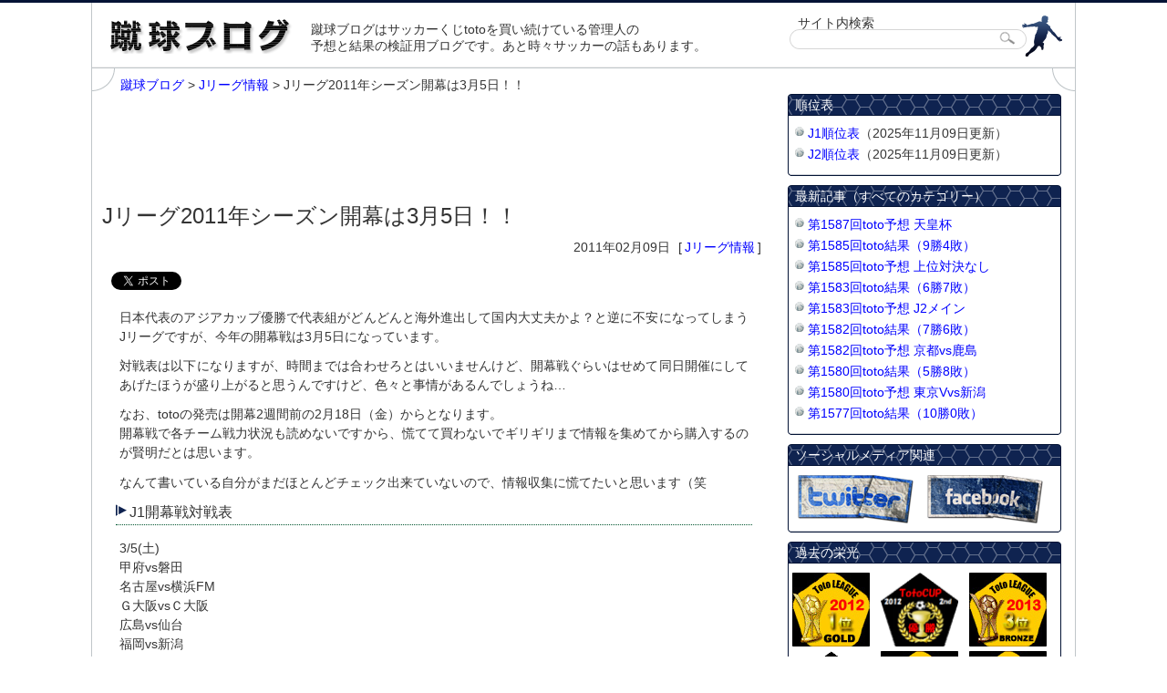

--- FILE ---
content_type: text/html; charset=UTF-8
request_url: https://football-toto.info/j-league/j%E3%83%AA%E3%83%BC%E3%82%B02011%E5%B9%B4%E3%82%B7%E3%83%BC%E3%82%BA%E3%83%B3%E9%96%8B%E5%B9%95%E3%81%AF3%E6%9C%885%E6%97%A5%EF%BC%81%EF%BC%81
body_size: 11958
content:
<!DOCTYPE html>

<html>
<head prefix="og: http://ogp.me/ns# fb: http://ogp.me/ns/fb# article: http://ogp.me/ns/article#">
<meta charset="UTF-8" />
<meta name="viewport" content="width=device-width" />
<title>Jリーグ2011年シーズン開幕は3月5日！！ | 蹴球ブログ</title>
<link rel="profile" href="http://gmpg.org/xfn/11" />
<link rel="pingback" href="https://football-toto.info/xmlrpc.php" />

<link rel="stylesheet" href="https://football-toto.info/wp-content/themes/syukyu_2013/style.css">
<script type="text/javascript" src="https://ajax.googleapis.com/ajax/libs/jquery/1.3/jquery.min.js"></script> 

<script type="text/javascript" src="https://football-toto.info/wp-content/themes/syukyu_2013/js/common.js"></script>
<script type="text/javascript" src="https://football-toto.info/wp-content/themes/syukyu_2013/js/scroll.js"></script>

<!--[if lt IE 9]>
<script src="https://football-toto.info/wp-content/themes/syukyu_2013/js/html5.js" type="text/javascript"></script>
<![endif]-->
<style id="jetpack-boost-critical-css">*{margin:0;padding:0;font-style:normal;text-align:left;line-height:1}article,aside,header,nav{display:block}body{text-align:center;color:#343434;font-size:14px;font-family:"メイリオ","ヒラギノ角ゴ Pro W3","Hiragino Kaku Gothic Pro",Osaka,"ＭＳ Ｐゴシック","MS PGothic",Helvetica,Arial,Sans-Serif;border-top:3px solid #031335;border-bottom:3px solid #031335}h1,h2{font-size:100%;font-weight:400}ul,ul li{list-style-type:none}a{color:#00f;text-decoration:none}a:link{color:#00f}img{border:0;vertical-align:bottom}textarea{font-size:small;overflow:auto}table{font-size:100%}div#inbox{width:1078px;text-align:center;margin:0 auto;overflow:hidden;border-left:1px solid #c0c6c9;border-right:1px solid #c0c6c9}div#contentbox{overflow:hidden;background:url(https://football-toto.info/wp-content/themes/syukyu_2013/images/content_back_top.png) top no-repeat,url(https://football-toto.info/wp-content/themes/syukyu_2013/images/content_back_bottom.png) bottom no-repeat}article#page{padding:10px 11px 25px 11px;width:728px;float:left}aside#menu{padding:30px 15px 0 0;width:300px;float:right}header#top{width:1078px;height:70px;overflow:hidden;background:url(https://football-toto.info/wp-content/themes/syukyu_2013/images/head_back.png) right no-repeat}header#top div#title{width:220px;margin:18px 0 0 20px;float:left}header#top div.caption{margin:20px 0 0 0;width:534px;float:left}header#top div.caption p{line-height:1.3}div#search{padding:15px 0 0 765px}#searchform{padding:4px 0 4px 0;background:url(https://football-toto.info/wp-content/themes/syukyu_2013/images/input4.png) left top no-repeat;display:block;height:22px;position:relative}#s{width:230px;position:absolute;top:2px;left:12px;border:1px solid #fff}#searchBtn{position:absolute;top:2px;left:230px}nav.breadcrumb{margin:0 0 10px 20px}nav.breadcrumb div.navi{line-height:20px}div.google_ad{margin:0 0 20px 0}article#page h1{font-size:24px;margin:0 0 15px 0}article#page div.meta-deta{padding:0 5px 0 0;text-align:right;margin:0 0 20px 0}article#page div.meta-deta span.data{margin:0 5px 0 0}article#page div.meta-deta span.category a{margin:0 3px}article#page div.entry{clear:both;padding:0 15px}article#page div.entry h2{padding:3px 5px 5px 15px;margin:0 0 15px 0;font-size:16px;border-bottom:1px dotted #00552e;background:url(https://football-toto.info/wp-content/themes/syukyu_2013/images/h2_icon.png) no-repeat left 2px}article#page div.entry p{margin:0 4px .8em 4px;line-height:1.5;text-align:justify}article#page div.ranking{padding:0 15px;overflow:hidden}article#page div.ranking h2{padding:3px 5px 5px 15px;margin:0 0 15px 0;font-size:16px;border-bottom:1px dotted #00552e;background:url(https://football-toto.info/wp-content/themes/syukyu_2013/images/h2_icon.png) no-repeat left 2px}article#page div.ranking p{width:300px;margin:0;float:left}article#page div.ranking img{margin:0 0 3px 0}aside#menu div.toto_league{margin:0 0 10px 5px}aside#menu div.toto_league img{margin:0 8px 5px 0}aside#menu dl{margin:0 0 10px 0}aside#menu dl dt{padding:0 0 0 8px;height:24px;line-height:24px;color:#fff;background:url(https://football-toto.info/wp-content/themes/syukyu_2013/images/side_dt.png) no-repeat left top}aside#menu dl dd{padding:10px 0;background:url(https://football-toto.info/wp-content/themes/syukyu_2013/images/side_dd.png) no-repeat left bottom}aside#menu dl dd ul{padding:0 0 0 8px}aside#menu dl dd ul li{padding:0 0 0 14px;margin:0 0 5px 0;line-height:1.3;background:url(https://football-toto.info/wp-content/themes/syukyu_2013/images/li_icon.png) no-repeat left 2px}aside#menu dl.side_social dd{padding:10px 0 10px 10px}aside#menu dl.side_social dd img{margin:0 10px 0 0}aside#menu dl.toto_buy dd div{margin:0 0 8px 30px}table.toto2010{margin:15px 0 15px 10px;border-collapse:collapse;background:#fff;color:#343434;font-size:12px}table.toto2010 th{padding:3px 0;text-align:center}table.toto2010 th.no{width:30px;background-color:#333631;color:#fff;border:1px solid #333631}table.toto2010 th.day{width:60px;background-color:#333631;color:#fff;border:1px solid #333631}table.toto2010 th.stadium{width:65px;background-color:#333631;color:#fff;border:1px solid #333631}table.toto2010 th.away,table.toto2010 th.home{width:70px;background-color:#333631;color:#fff;border:1px solid #333631}table.toto2010 th.vs{width:30px;background-color:#333631;color:#fff;border:1px solid #333631}table.toto2010 th.check{width:35px;background-color:#333631;color:#fff;border:1px solid #333631}table.toto2010 th.comment{width:240px;background-color:#333631;color:#fff;border:1px solid #333631}table.toto2010 td{height:24px;border:1px solid #343434;text-align:center}table.toto2010 td.check{width:25px}table.toto2010 td.checked{width:25px;font-size:18px;background-color:#2f8103;color:#fff;font-weight:700}table.toto2010 td.checkr{width:25px;background-color:navy;color:#fff;font-weight:700}table.toto2010 td.checkedr{width:25px;font-size:18px;background-color:red;color:#fff;font-weight:700}table.toto2010 tbody.mini-a{background-color:#d7e4ff}table.toto2010 tbody.mini-b{background-color:#a9c6ff}table.toto2010 td.comment{padding:0 0 0 5px;text-align:left}.ex{width:350px;margin:0 0 15px 10px}.exp{font-size:14px;margin:0 0 20px 0}.exp table{margin-top:5px;border:1px solid #5f5f5f;border-collapse:collapse;background:#fff;color:#343434;font-size:115%;width:100%}.exp th{padding:4px 0;border:1px solid #5f5f5f;text-align:center;background:#f0f0f0}.exp td{padding:4px 0;border:1px solid #5f5f5f;text-align:right}.resultbox{clear:both;margin:10px 0 5px 10px}.totoimg{margin:5px 0 5px 5px;float:left}.result{font-size:16px;height:30px;padding:18px 0 0 0}table.share{clear:both;width:650px}table.share td.no,table.share th.no{width:50px;text-align:center}.red{color:red}.blue{color:navy}div.social{padding:0 0 20px 0;margin:10px 0 20px 10px}div.social div.twitter{width:100px;float:left}div.social div.fb-like{width:110px;float:left}div.social div.hatena{width:100px;float:left}@media all{.wpcf7 .hidden-fields-container{display:none}.wpcf7 form .wpcf7-response-output{margin:2em .5em 1em;padding:.2em 1em;border:2px solid #00a0d2}.wpcf7 form.init .wpcf7-response-output{display:none}}</style><meta name='robots' content='max-image-preview:large' />
	<style>img:is([sizes="auto" i], [sizes^="auto," i]) { contain-intrinsic-size: 3000px 1500px }</style>
	<link rel='dns-prefetch' href='//secure.gravatar.com' />
<link rel='dns-prefetch' href='//stats.wp.com' />
<link rel='dns-prefetch' href='//v0.wordpress.com' />
<link rel="alternate" type="application/rss+xml" title="蹴球ブログ &raquo; Jリーグ2011年シーズン開幕は3月5日！！ のコメントのフィード" href="https://football-toto.info/j-league/j%e3%83%aa%e3%83%bc%e3%82%b02011%e5%b9%b4%e3%82%b7%e3%83%bc%e3%82%ba%e3%83%b3%e9%96%8b%e5%b9%95%e3%81%af3%e6%9c%885%e6%97%a5%ef%bc%81%ef%bc%81/feed" />
<noscript><link rel='stylesheet' id='mediaelement-css' href='https://football-toto.info/wp-includes/js/mediaelement/mediaelementplayer-legacy.min.css?ver=4.2.17' type='text/css' media='all' />
</noscript><link rel='stylesheet' id='mediaelement-css' href='https://football-toto.info/wp-includes/js/mediaelement/mediaelementplayer-legacy.min.css?ver=4.2.17' type='text/css' media="not all" data-media="all" onload="this.media=this.dataset.media; delete this.dataset.media; this.removeAttribute( 'onload' );" />
<noscript><link rel='stylesheet' id='wp-mediaelement-css' href='https://football-toto.info/wp-includes/js/mediaelement/wp-mediaelement.min.css?ver=6.8.3' type='text/css' media='all' />
</noscript><link rel='stylesheet' id='wp-mediaelement-css' href='https://football-toto.info/wp-includes/js/mediaelement/wp-mediaelement.min.css?ver=6.8.3' type='text/css' media="not all" data-media="all" onload="this.media=this.dataset.media; delete this.dataset.media; this.removeAttribute( 'onload' );" />
<style id='jetpack-sharing-buttons-style-inline-css' type='text/css'>
.jetpack-sharing-buttons__services-list{display:flex;flex-direction:row;flex-wrap:wrap;gap:0;list-style-type:none;margin:5px;padding:0}.jetpack-sharing-buttons__services-list.has-small-icon-size{font-size:12px}.jetpack-sharing-buttons__services-list.has-normal-icon-size{font-size:16px}.jetpack-sharing-buttons__services-list.has-large-icon-size{font-size:24px}.jetpack-sharing-buttons__services-list.has-huge-icon-size{font-size:36px}@media print{.jetpack-sharing-buttons__services-list{display:none!important}}.editor-styles-wrapper .wp-block-jetpack-sharing-buttons{gap:0;padding-inline-start:0}ul.jetpack-sharing-buttons__services-list.has-background{padding:1.25em 2.375em}
</style>
<noscript><link rel='stylesheet' id='contact-form-7-css' href='https://football-toto.info/wp-content/plugins/contact-form-7/includes/css/styles.css?ver=6.1.3' type='text/css' media='all' />
</noscript><link rel='stylesheet' id='contact-form-7-css' href='https://football-toto.info/wp-content/plugins/contact-form-7/includes/css/styles.css?ver=6.1.3' type='text/css' media="not all" data-media="all" onload="this.media=this.dataset.media; delete this.dataset.media; this.removeAttribute( 'onload' );" />
<noscript><link rel='stylesheet' id='wp-pagenavi-css' href='https://football-toto.info/wp-content/plugins/wp-pagenavi/pagenavi-css.css?ver=2.70' type='text/css' media='all' />
</noscript><link rel='stylesheet' id='wp-pagenavi-css' href='https://football-toto.info/wp-content/plugins/wp-pagenavi/pagenavi-css.css?ver=2.70' type='text/css' media="not all" data-media="all" onload="this.media=this.dataset.media; delete this.dataset.media; this.removeAttribute( 'onload' );" />
<noscript><link rel='stylesheet' id='tablepress-default-css' href='https://football-toto.info/wp-content/tablepress-combined.min.css?ver=48' type='text/css' media='all' />
</noscript><link rel='stylesheet' id='tablepress-default-css' href='https://football-toto.info/wp-content/tablepress-combined.min.css?ver=48' type='text/css' media="not all" data-media="all" onload="this.media=this.dataset.media; delete this.dataset.media; this.removeAttribute( 'onload' );" />
<link rel="https://api.w.org/" href="https://football-toto.info/wp-json/" /><link rel="alternate" title="JSON" type="application/json" href="https://football-toto.info/wp-json/wp/v2/posts/25" /><link rel="canonical" href="https://football-toto.info/j-league/j%e3%83%aa%e3%83%bc%e3%82%b02011%e5%b9%b4%e3%82%b7%e3%83%bc%e3%82%ba%e3%83%b3%e9%96%8b%e5%b9%95%e3%81%af3%e6%9c%885%e6%97%a5%ef%bc%81%ef%bc%81" />
<link rel='shortlink' href='https://wp.me/p8yqBq-p' />
<link rel="alternate" title="oEmbed (JSON)" type="application/json+oembed" href="https://football-toto.info/wp-json/oembed/1.0/embed?url=https%3A%2F%2Ffootball-toto.info%2Fj-league%2Fj%25e3%2583%25aa%25e3%2583%25bc%25e3%2582%25b02011%25e5%25b9%25b4%25e3%2582%25b7%25e3%2583%25bc%25e3%2582%25ba%25e3%2583%25b3%25e9%2596%258b%25e5%25b9%2595%25e3%2581%25af3%25e6%259c%25885%25e6%2597%25a5%25ef%25bc%2581%25ef%25bc%2581" />
<link rel="alternate" title="oEmbed (XML)" type="text/xml+oembed" href="https://football-toto.info/wp-json/oembed/1.0/embed?url=https%3A%2F%2Ffootball-toto.info%2Fj-league%2Fj%25e3%2583%25aa%25e3%2583%25bc%25e3%2582%25b02011%25e5%25b9%25b4%25e3%2582%25b7%25e3%2583%25bc%25e3%2582%25ba%25e3%2583%25b3%25e9%2596%258b%25e5%25b9%2595%25e3%2581%25af3%25e6%259c%25885%25e6%2597%25a5%25ef%25bc%2581%25ef%25bc%2581&#038;format=xml" />
<script type="text/javascript">

  var _gaq = _gaq || [];
  _gaq.push(['_setAccount', 'UA-6237925-29']);
  _gaq.push(['_trackPageview']);

  (function() {
    var ga = document.createElement('script'); ga.type = 'text/javascript'; ga.async = true;
    ga.src = ('https:' == document.location.protocol ? 'https://ssl' : 'http://www') + '.google-analytics.com/ga.js';
    var s = document.getElementsByTagName('script')[0]; s.parentNode.insertBefore(ga, s);
  })();

</script><link rel="Shortcut Icon" type="image/x-icon" href="//football-toto.info/wp-content/uploads/2013/02/favicon.png" />
<meta name="google-site-verification" content="BT9Q4izUaErZFlduLhzrG---rkM_yyIAUrqcJigUKVw" />
	<style>img#wpstats{display:none}</style>
		
<!-- Jetpack Open Graph Tags -->
<meta property="og:type" content="article" />
<meta property="og:title" content="Jリーグ2011年シーズン開幕は3月5日！！" />
<meta property="og:url" content="https://football-toto.info/j-league/j%e3%83%aa%e3%83%bc%e3%82%b02011%e5%b9%b4%e3%82%b7%e3%83%bc%e3%82%ba%e3%83%b3%e9%96%8b%e5%b9%95%e3%81%af3%e6%9c%885%e6%97%a5%ef%bc%81%ef%bc%81" />
<meta property="og:description" content="日本代表のアジアカップ優勝で代表組がどんどんと海外進出して国内大丈夫かよ？と逆に不安になってしまうJリーグです&hellip;" />
<meta property="article:published_time" content="2011-02-09T08:51:59+00:00" />
<meta property="article:modified_time" content="2011-02-09T08:51:59+00:00" />
<meta property="og:site_name" content="蹴球ブログ" />
<meta property="og:image" content="https://s0.wp.com/i/blank.jpg" />
<meta property="og:image:width" content="200" />
<meta property="og:image:height" content="200" />
<meta property="og:image:alt" content="" />
<meta property="og:locale" content="ja_JP" />
<meta name="twitter:text:title" content="Jリーグ2011年シーズン開幕は3月5日！！" />
<meta name="twitter:card" content="summary" />

<!-- End Jetpack Open Graph Tags -->

<script>
$(document).ready(
  function(){
    $("#inbox a img").hover(function(){
       $(this).fadeTo("normal", 0.7); // マウスオーバーで透明度を60%にする
    },function(){
       $(this).fadeTo("slow", 1.0); // マウスアウトで透明度を100%に戻す
    });
  });

$(function(){
     $(".newentry").click(function(){
         window.location=$(this).find("a").attr("href");
         return false;
    });
});

$(function(){  
    $('#newentrybox').masonry();   
 })  ;
</script>
<meta name="description" content="日本代表のアジアカップ優勝で代表組がどんどんと海外進出して国内大丈夫かよ？と逆に不安になってしまうJリーグですが、今年の開幕戦は3月5日になっています。対戦表は以下になりますが、時間までは合わ">
<meta property="og:title" content="Jリーグ2011年シーズン開幕は3月5日！！" />
<meta property="og:site_name" content="蹴球ブログ" />
<meta property="og:description" content="日本代表のアジアカップ優勝で代表組がどんどんと海外進出して国内大丈夫かよ？と逆に不安になってしまうJリーグですが、今年の開幕戦は3月5日になっています。

" />
<meta property="og:type" content="blog" />
<meta property="og:url" content="https://football-toto.info/j-league/j%e3%83%aa%e3%83%bc%e3%82%b02011%e5%b9%b4%e3%82%b7%e3%83%bc%e3%82%ba%e3%83%b3%e9%96%8b%e5%b9%95%e3%81%af3%e6%9c%885%e6%97%a5%ef%bc%81%ef%bc%81" />
<meta property="og:image" content="https://football-toto.info/wp-content/themes/syukyu_2013/images/ogp.png" /><meta property="fb:admins" content="100001806453790" />
<meta property="fb:app_id" content="361539653960545" />

</head>

<body class="wp-singular post-template-default single single-post postid-25 single-format-standard wp-theme-syukyu_2013">
<div id="fb-root"></div>
<script>(function(d, s, id) {
  var js, fjs = d.getElementsByTagName(s)[0];
  if (d.getElementById(id)) return;
  js = d.createElement(s); js.id = id;
  js.src = "//connect.facebook.net/ja_JP/all.js#xfbml=1&appId=361539653960545";
  fjs.parentNode.insertBefore(js, fjs);
}(document, 'script', 'facebook-jssdk'));</script>

<div id="inbox"><!--start inbox-->

<header id="top">
<div id="header"><!--start header-->
<div id="title"><a href="https://football-toto.info" name="top"><img src="https://football-toto.info/wp-content/themes/syukyu_2013/images/title.png" width="200" height="38" title="蹴球ブログ" alt="蹴球ブログ" ></a></div>
<div class="caption"><p>蹴球ブログはサッカーくじtotoを買い続けている管理人の<br />予想と結果の検証用ブログです。あと時々サッカーの話もあります。</p>
</div>

<!--start search-->
<div id="search">
サイト内検索
<form name="searchform" id="searchform" method="get" action="#">
<input name="s" id="s" value="" type="text" />
<input type="image" src="https://football-toto.info/wp-content/themes/syukyu_2013/images/btn4.gif" alt="検索" name="searchBtn" id="searchBtn" />
</form>
</div>
<!--end search-->

</div><!--end header-->
</header> 

<div id="contentbox">
<main role="main">
<article id="page"><!--start article[page]-->
<nav class="breadcrumb">
<div class="navi"><!-- Breadcrumb NavXT 7.4.1 -->
<span property="itemListElement" typeof="ListItem"><a property="item" typeof="WebPage" title="蹴球ブログへ移動する" href="https://football-toto.info" class="home" ><span property="name">蹴球ブログ</span></a><meta property="position" content="1"></span> &gt; <span property="itemListElement" typeof="ListItem"><a property="item" typeof="WebPage" title="Go to the Jリーグ情報 カテゴリー archives." href="https://football-toto.info/j-league" class="taxonomy category" ><span property="name">Jリーグ情報</span></a><meta property="position" content="2"></span> &gt; <span property="itemListElement" typeof="ListItem"><span property="name" class="post post-post current-item">Jリーグ2011年シーズン開幕は3月5日！！</span><meta property="url" content="https://football-toto.info/j-league/j%e3%83%aa%e3%83%bc%e3%82%b02011%e5%b9%b4%e3%82%b7%e3%83%bc%e3%82%ba%e3%83%b3%e9%96%8b%e5%b9%95%e3%81%af3%e6%9c%885%e6%97%a5%ef%bc%81%ef%bc%81"><meta property="position" content="3"></span></div></nav>
<div class="google_ad">
<script type="text/javascript"><!--
google_ad_client = "ca-pub-2639334910421803";
/* 蹴球ブログ_728_page */
google_ad_slot = "2995258005";
google_ad_width = 728;
google_ad_height = 90;
//-->
</script>
<script type="text/javascript"
src="https://pagead2.googlesyndication.com/pagead/show_ads.js">
</script>
</div>

<section id="entrybox"><!--start section[entrybox]-->
  
  

<h1>Jリーグ2011年シーズン開幕は3月5日！！</h1>

<div class="meta-deta"><span class="data">2011年02月09日 </span><span class="category">[<a href="https://football-toto.info/j-league" rel="category tag">Jリーグ情報</a>]</span></div>

<div class="social">
<div class="twitter"><a href="https://twitter.com/share" class="twitter-share-button" data-via="yuji_t" data-lang="ja">ツイート</a>
<script>!function(d,s,id){var js,fjs=d.getElementsByTagName(s)[0];if(!d.getElementById(id)){js=d.createElement(s);js.id=id;js.src="//platform.twitter.com/widgets.js";fjs.parentNode.insertBefore(js,fjs);}}(document,"script","twitter-wjs");</script></div>
<div class="fb-like" data-send="false" data-layout="button_count" data-width="80" data-show-faces="false" data-font="arial"></div>
<div class="hatena"><a href="https://b.hatena.ne.jp/entry/https://football-toto.info/j-league/j%e3%83%aa%e3%83%bc%e3%82%b02011%e5%b9%b4%e3%82%b7%e3%83%bc%e3%82%ba%e3%83%b3%e9%96%8b%e5%b9%95%e3%81%af3%e6%9c%885%e6%97%a5%ef%bc%81%ef%bc%81" class="hatena-bookmark-button" data-hatena-bookmark-layout="standard-balloon" title="このエントリーをはてなブックマークに追加"><img src="https://b.st-hatena.com/images/entry-button/button-only.gif" alt="このエントリーをはてなブックマークに追加" width="20" height="20" style="border: none;" /></a><script type="text/javascript" src="https://b.st-hatena.com/js/bookmark_button.js" charset="utf-8" async="async"></script></div>
</div>

<div class="entry"><!--start entry-->
<p>日本代表のアジアカップ優勝で代表組がどんどんと海外進出して国内大丈夫かよ？と逆に不安になってしまうJリーグですが、今年の開幕戦は3月5日になっています。</p>
<p>対戦表は以下になりますが、時間までは合わせろとはいいませんけど、開幕戦ぐらいはせめて同日開催にしてあげたほうが盛り上がると思うんですけど、色々と事情があるんでしょうね…</p>
<p>なお、totoの発売は開幕2週間前の2月18日（金）からとなります。<br />
開幕戦で各チーム戦力状況も読めないですから、慌てて買わないでギリギリまで情報を集めてから購入するのが賢明だとは思います。</p>
<p>なんて書いている自分がまだほとんどチェック出来ていないので、情報収集に慌てたいと思います（笑</p>
<h3>J1開幕戦対戦表</h3>
<p>3/5(土)<br />
甲府vs磐田<br />
名古屋vs横浜FM<br />
Ｇ大阪vsＣ大阪<br />
広島vs仙台<br />
福岡vs新潟<br />
川崎Ｆvs山形<br />
柏vs清水</p>
<p>3/6(日)<br />
神戸vs浦和<br />
鹿島vs大宮</p>
<p>J1もメンバーがかなり入れ替わっているので、どこがというのは言えませんのでまずはG大阪vsC大阪の大阪ダービーを注目したいなと。<br />
あとは、昇格組の柏、甲府、福岡がどれだけやれるかですね。</p>
<h3>J2開幕戦対戦表</h3>
<p>3/5(土)<br />
Ｆ東京vs鳥栖<br />
愛媛vs札幌<br />
水戸vs京都</p>
<p>3/6(日)<br />
栃木vs草津<br />
湘南vs岡山<br />
北九州vs千葉<br />
徳島vs鳥取<br />
熊本vs東京Ｖ<br />
横浜FCvs富山<br />
岐阜vs大分</p>
<p>改めて対戦表をみると、FC東京のJ2は違和感アリアリですね。<br />
戦力ダウンもそれぼどないですから、1年でJ1復帰してくれると思いますが、昨年の千葉の例もあるからどうなるかは蓋を開けてみたいとわからないですね。</p>

  

  
</div><!--end entry-->

<div class="google_ad">
<script async src="//pagead2.googlesyndication.com/pagead/js/adsbygoogle.js"></script>
<!-- 蹴球ブログ_728_bottom -->
<ins class="adsbygoogle"
     style="display:inline-block;width:728px;height:90px"
     data-ad-client="ca-pub-2639334910421803"
     data-ad-slot="1518524806"></ins>
<script>
(adsbygoogle = window.adsbygoogle || []).push({});
</script>
</div>
<div class="ranking">
<h2>ブログ村ランキング参加中！</h2>
<p><a href="https://soccer.blogmura.com/toto/"><img src="https://soccer.blogmura.com/toto/img/originalimg/0000388826.jpg" width="240" height="200" border="0" alt="にほんブログ村 サッカーブログ BIG・totoへ" /></a><br /><a href="https://soccer.blogmura.com/toto/">にほんブログ村</a></p>
<p><a href="https://soccer.blogmura.com/"><img src="https://soccer.blogmura.com/img/originalimg/0000388827.jpg" width="240" height="200" border="0" alt="にほんブログ村 サッカーブログへ" /></a><br /><a href="https://soccer.blogmura.com/">にほんブログ村</a></p>
</div>

<div class="social">
<div class="twitter"><a href="https://twitter.com/share" class="twitter-share-button" data-via="yuji_t" data-lang="ja">ツイート</a>
<script>!function(d,s,id){var js,fjs=d.getElementsByTagName(s)[0];if(!d.getElementById(id)){js=d.createElement(s);js.id=id;js.src="//platform.twitter.com/widgets.js";fjs.parentNode.insertBefore(js,fjs);}}(document,"script","twitter-wjs");</script></div>
<div class="fb-like" data-send="false" data-layout="button_count" data-width="80" data-show-faces="false" data-font="arial"></div>
<div class="hatena"><a href="https://b.hatena.ne.jp/entry/https://football-toto.info/j-league/j%e3%83%aa%e3%83%bc%e3%82%b02011%e5%b9%b4%e3%82%b7%e3%83%bc%e3%82%ba%e3%83%b3%e9%96%8b%e5%b9%95%e3%81%af3%e6%9c%885%e6%97%a5%ef%bc%81%ef%bc%81" class="hatena-bookmark-button" data-hatena-bookmark-layout="standard-balloon" title="このエントリーをはてなブックマークに追加"><img src="https://b.st-hatena.com/images/entry-button/button-only.gif" alt="このエントリーをはてなブックマークに追加" width="20" height="20" style="border: none;" /></a><script type="text/javascript" src="https://b.st-hatena.com/js/bookmark_button.js" charset="utf-8" async="async"></script></div>
</div>
</section><!--end section[entrybox]-->
</article><!--end article[page]-->
</main>
<aside id="menu">

<dl class="ranking">
<dt>順位表</dt>
<dd>
<ul>
<li><a href=" https://football-toto.info/j1-rank_2025">J1順位表</a>（2025年11月09日更新）</li>
<li><a href="https://football-toto.info/j2-rank_2025">J2順位表</a>（2025年11月09日更新）</li>
</ul>
</dd>
</dl>


<dl class="new_entry">
<dt>最新記事（すべてのカテゴリー）</dt>
<dd>
<ul><li><a href="https://football-toto.info/expect/1587" title="第1587回toto予想 天皇杯">第1587回toto予想 天皇杯</a></li><li><a href="https://football-toto.info/result/1585r" title="第1585回toto結果（9勝4敗）">第1585回toto結果（9勝4敗）</a></li><li><a href="https://football-toto.info/expect/1585" title="第1585回toto予想 上位対決なし">第1585回toto予想 上位対決なし</a></li><li><a href="https://football-toto.info/result/1583r" title="第1583回toto結果（6勝7敗）">第1583回toto結果（6勝7敗）</a></li><li><a href="https://football-toto.info/expect/1583" title="第1583回toto予想 J2メイン">第1583回toto予想 J2メイン</a></li><li><a href="https://football-toto.info/result/1582r" title="第1582回toto結果（7勝6敗）">第1582回toto結果（7勝6敗）</a></li><li><a href="https://football-toto.info/expect/1582" title="第1582回toto予想 京都vs鹿島">第1582回toto予想 京都vs鹿島</a></li><li><a href="https://football-toto.info/result/1580r" title="第1580回toto結果（5勝8敗）">第1580回toto結果（5勝8敗）</a></li><li><a href="https://football-toto.info/expect/1580" title="第1580回toto予想 東京Vvs新潟">第1580回toto予想 東京Vvs新潟</a></li><li><a href="https://football-toto.info/result/1577r" title="第1577回toto結果（10勝0敗）">第1577回toto結果（10勝0敗）</a></li></ul>
</dd></dl>

<dl class="side_social">
<dt>ソーシャルメディア関連</dt>
<dd>
<a href="https://twitter.com/yuji_t"><img src="https://football-toto.info/wp-content/themes/syukyu_2013/images/twitter.png" width="128" height="53" title="Twitter" alt="Twitter" ></a>
<a href="https://www.facebook.com/tanaka.yuji.16"><img src="https://football-toto.info/wp-content/themes/syukyu_2013/images/facebook.png" width="128" height="53" title="Facebook" alt="Facebook" ></a>
</dd>
</dl>

<dl>
<dt>過去の栄光</dt>
<dd>
<div class="toto_league">
<img src="https://football-toto.info/wp-content/themes/syukyu_2013/images/totoleague_2012.png" width="85" height="81" alt="TotoLeague 2012 1位" title="TotoLeague 2012 1位"  />
<img src="https://football-toto.info/wp-content/themes/syukyu_2013/images/totocup_2012.png" width="85" height="81" alt="TotoCup 2012 2位" title="TotoCup 2012 2位"  />
<img src="https://football-toto.info/wp-content/themes/syukyu_2013/images/2013_3.jpg" width="85" height="81" alt="TotoLeague 2013 3位" title="TotoLeague 2013 3位"  />
<img src="https://football-toto.info/wp-content/themes/syukyu_2013/images/TotoCUP-1-2013-1.png" width="85" height="81" alt="TotoCup 2013年1stステージ1位" title="TotoCup 2013年1stステージ1位"  />
<img src="https://football-toto.info/wp-content/themes/syukyu_2013/images/2014_3.jpg" width="85" height="81" alt="TotoLeague 2014 3位" title="TotoLeague 2014 4位"  />
<img src="https://football-toto.info/wp-content/themes/syukyu_2013/images/2015_2.jpg" width="85" height="81" alt="TotoLeague 2015 2位" title="TotoLeague 2015 2位"  />
<img src="https://football-toto.info/wp-content/themes/syukyu_2013/images/2016_1.jpg" width="85" height="81" alt="TotoLeague 2016 1位" title="TotoLeague 2016 1位"  />
<img src="https://football-toto.info/wp-content/themes/syukyu_2013/images/totoleague_2017.jpg" width="85" height="81" alt="TotoLeague 2017 1位" title="TotoLeague 2017 1位"  />
	<img src="https://football-toto.info/wp-content/themes/syukyu_2013/images/totoleague_2018.jpg" width="85" height="81" alt="TotoLeague 2018 1位" title="TotoLeague 2018 1位"  />
		<img src="https://football-toto.info/wp-content/themes/syukyu_2013/images/totoleague_2019_1.jpg" width="85" height="81" alt="TotoLeague 2019 1位" title="TotoLeague 2019 1位"  />
</div>
</dd>
</dl>

<dl class="toto_buy">
<dt>totoの購入先</dt>
<dd>
<div>楽天toto<p><a href="https://hb.afl.rakuten.co.jp/hsc/14c33d54.3c97e03e.166ed7c1.1627af03/?link_type=pict&ut=eyJwYWdlIjoic2hvcCIsInR5cGUiOiJwaWN0IiwiY29sIjowLCJjYXQiOiIxIiwiYmFuIjoiMTMyMDI2NSJ9" target="_blank" rel="nofollow" style="word-wrap:break-word;"  ><img src="https://hbb.afl.rakuten.co.jp/hsb/14c33d54.3c97e03e.166ed7c1.1627af03/?me_id=2101032&me_adv_id=1320265&t=pict" border="0" style="margin:2px" alt="" title="" width="250"></a></p></div>
</dd>
</dl>

<dl class="toto_league">
<dt>トトリーグ仲間</dt>
<dd><ul>
<li><a href="http://www15.plala.or.jp/orangehiyoko/">ひよこの徒然</a></li>
<li><a href="http://totolog1.jugem.jp/">毎週必死のtoto予想</a></li>
<li><a href="http://www.geocities.jp/to10_rndwin/index.html">阿頼耶識に願う☆ｔｏｔｏ</a></li>
<li><a href="http://ameblo.jp/minestop">ダッチオンザロック</a></li>
<li><a href="http://www.toto-club.net/">totoＣＬＵＢ</a></li>
<li><a href="http://ameblo.jp/medesu0321/">三重県人のtoto生活</a></li>
<li><a href="http://totogoalx3.blog33.fc2.com/">ｔｏｔｏの穴</a></li>
</ul></dd>
</dl>

<dl class="mysite">
<dt>その他運営サイト</dt>
<dd><ul><li><a href="https://blog.junkword.net/">ジャンクワードの森</a></li>
<li><a href="https://craftbeer.junkword.net/">地ビールの森</a></li>
</ul>

</dd>
</dl>

</aside>

</div><!--end contentbox-->  
<footer>
<div id="footer">
<div id="go-top"><a href="#top"><img src="https://football-toto.info/wp-content/themes/syukyu_2013/images/go-top.png" width="139" height="22" alt="ページトップへ" title="ページトップへ"></a></div>

<div id="about">
<dl>
<dt>管理人について</dt>
<dd><p>東京都江戸川区生まれ、埼玉県在住でバスケをしていてサッカー経験はゼロにもかかわらず、なぜかサッカー好きのyujiです。</p>

<p>子供も大きくなり、一緒にサッカーをすることはなくなりましたが、子供が小学生のときのチームの保護者を中心としたチームを作り、親父サッカーを楽しんでいます。DAZNでのテレビ観戦がメインでしたがマリノスのホームゲームを観に行く機会も増えています。</p>

<p>totoは販売開始時に販売特約店だったauに勤務していた関係で、販売当初から購入を続けていますが、中々当たらず投資額を回収することがまったくできないのが辛いところです（笑</p>
 </dd>
<dt>買い方のルール</dt>
<dd><p>totoの組み合わせは1,594,323通り(3の13乗)もあり、そのすべてを買うことは不可能ですし、調子に乗るとついつい過剰投資をしてしまうので、長くtotoを楽しむために自分なりの購入方法＝予算を決めて購入しています。なので、実際の予想も次の購入方法に合わせて予想しています。</p>
<p>【toto】<br />
ダブルの予想をJ1で2つ、J2で1つの計3つに限定。J2はminiのない試合にする。購入予算は800円</p>
<p>【mini-toto】<br />
totoでダブルと予想した組はダブル2つで、残りの組をダブル2つ追加する。購入予算は400円×2＝800円。</p></dd>
</dl>

</div>

<div id="inquiry">

<div class="wpcf7 no-js" id="wpcf7-f769-o1" lang="ja" dir="ltr" data-wpcf7-id="769">
<div class="screen-reader-response"><p role="status" aria-live="polite" aria-atomic="true"></p> <ul></ul></div>
<form action="/j-league/j%E3%83%AA%E3%83%BC%E3%82%B02011%E5%B9%B4%E3%82%B7%E3%83%BC%E3%82%BA%E3%83%B3%E9%96%8B%E5%B9%95%E3%81%AF3%E6%9C%885%E6%97%A5%EF%BC%81%EF%BC%81#wpcf7-f769-o1" method="post" class="wpcf7-form init" aria-label="コンタクトフォーム" novalidate="novalidate" data-status="init">
<fieldset class="hidden-fields-container"><input type="hidden" name="_wpcf7" value="769" /><input type="hidden" name="_wpcf7_version" value="6.1.3" /><input type="hidden" name="_wpcf7_locale" value="ja" /><input type="hidden" name="_wpcf7_unit_tag" value="wpcf7-f769-o1" /><input type="hidden" name="_wpcf7_container_post" value="0" /><input type="hidden" name="_wpcf7_posted_data_hash" value="" />
</fieldset>
<dl>
	<dt>
		<p>お問い合わせ
		</p>
	</dt>
	<dd>
		<p>お名前 (必須)：
		</p>
		<p><span class="wpcf7-form-control-wrap" data-name="your-name"><input size="40" maxlength="400" class="wpcf7-form-control wpcf7-text wpcf7-validates-as-required inquiry" aria-required="true" aria-invalid="false" value="" type="text" name="your-name" /></span>
		</p>
		<p>メールアドレス (必須)：
		</p>
		<p><span class="wpcf7-form-control-wrap" data-name="your-email"><input size="40" maxlength="400" class="wpcf7-form-control wpcf7-email wpcf7-validates-as-required wpcf7-text wpcf7-validates-as-email inquiry" aria-required="true" aria-invalid="false" value="" type="email" name="your-email" /></span>
		</p>
		<p>タイトル：
		</p>
		<p><span class="wpcf7-form-control-wrap" data-name="your-subject"><input size="40" maxlength="400" class="wpcf7-form-control wpcf7-text inquiry" aria-invalid="false" value="" type="text" name="your-subject" /></span>
		</p>
		<p>メッセージ本文：
		</p>
		<p><span class="wpcf7-form-control-wrap" data-name="your-message"><textarea cols="40" rows="10" maxlength="2000" class="wpcf7-form-control wpcf7-textarea inquiry" aria-invalid="false" name="your-message"></textarea></span>
		</p>
		<p class="button"><input class="wpcf7-form-control wpcf7-submit has-spinner" type="submit" value="送信" />
		</p>
	</dd>
</dl><p style="display: none !important;" class="akismet-fields-container" data-prefix="_wpcf7_ak_"><label>&#916;<textarea name="_wpcf7_ak_hp_textarea" cols="45" rows="8" maxlength="100"></textarea></label><input type="hidden" id="ak_js_1" name="_wpcf7_ak_js" value="245"/><script>document.getElementById( "ak_js_1" ).setAttribute( "value", ( new Date() ).getTime() );</script></p><div class="wpcf7-response-output" aria-hidden="true"></div>
</form>
</div>
</div>

<div id="copy">Copyright <span class="copy">&copy;</span> 2011 <a href="https://football-toto.info">蹴球ブログ</a>. ALL right reserved.</div>

</div>
</footer>

</div><!--end inbox-->
</body>

<script type="speculationrules">
{"prefetch":[{"source":"document","where":{"and":[{"href_matches":"\/*"},{"not":{"href_matches":["\/wp-*.php","\/wp-admin\/*","\/wp-content\/uploads\/*","\/wp-content\/*","\/wp-content\/plugins\/*","\/wp-content\/themes\/syukyu_2013\/*","\/*\\?(.+)"]}},{"not":{"selector_matches":"a[rel~=\"nofollow\"]"}},{"not":{"selector_matches":".no-prefetch, .no-prefetch a"}}]},"eagerness":"conservative"}]}
</script>
		<script>window.addEventListener( 'load', function() {
				document.querySelectorAll( 'link' ).forEach( function( e ) {'not all' === e.media && e.dataset.media && ( e.media = e.dataset.media, delete e.dataset.media );} );
				var e = document.getElementById( 'jetpack-boost-critical-css' );
				e && ( e.media = 'not all' );
			} );</script>
		<script type="text/javascript" src="https://football-toto.info/wp-includes/js/dist/hooks.min.js?ver=4d63a3d491d11ffd8ac6" id="wp-hooks-js"></script>
<script type="text/javascript" src="https://football-toto.info/wp-includes/js/dist/i18n.min.js?ver=5e580eb46a90c2b997e6" id="wp-i18n-js"></script>
<script type="text/javascript" id="wp-i18n-js-after">
/* <![CDATA[ */
wp.i18n.setLocaleData( { 'text direction\u0004ltr': [ 'ltr' ] } );
/* ]]> */
</script>
<script type="text/javascript" src="https://football-toto.info/wp-content/plugins/contact-form-7/includes/swv/js/index.js?ver=6.1.3" id="swv-js"></script>
<script type="text/javascript" id="contact-form-7-js-translations">
/* <![CDATA[ */
( function( domain, translations ) {
	var localeData = translations.locale_data[ domain ] || translations.locale_data.messages;
	localeData[""].domain = domain;
	wp.i18n.setLocaleData( localeData, domain );
} )( "contact-form-7", {"translation-revision-date":"2025-10-29 09:23:50+0000","generator":"GlotPress\/4.0.3","domain":"messages","locale_data":{"messages":{"":{"domain":"messages","plural-forms":"nplurals=1; plural=0;","lang":"ja_JP"},"This contact form is placed in the wrong place.":["\u3053\u306e\u30b3\u30f3\u30bf\u30af\u30c8\u30d5\u30a9\u30fc\u30e0\u306f\u9593\u9055\u3063\u305f\u4f4d\u7f6e\u306b\u7f6e\u304b\u308c\u3066\u3044\u307e\u3059\u3002"],"Error:":["\u30a8\u30e9\u30fc:"]}},"comment":{"reference":"includes\/js\/index.js"}} );
/* ]]> */
</script>
<script type="text/javascript" id="contact-form-7-js-before">
/* <![CDATA[ */
var wpcf7 = {
    "api": {
        "root": "https:\/\/football-toto.info\/wp-json\/",
        "namespace": "contact-form-7\/v1"
    }
};
/* ]]> */
</script>
<script type="text/javascript" src="https://football-toto.info/wp-content/plugins/contact-form-7/includes/js/index.js?ver=6.1.3" id="contact-form-7-js"></script>
<script type="text/javascript" id="jetpack-stats-js-before">
/* <![CDATA[ */
_stq = window._stq || [];
_stq.push([ "view", JSON.parse("{\"v\":\"ext\",\"blog\":\"126416104\",\"post\":\"25\",\"tz\":\"9\",\"srv\":\"football-toto.info\",\"j\":\"1:15.2\"}") ]);
_stq.push([ "clickTrackerInit", "126416104", "25" ]);
/* ]]> */
</script>
<script type="text/javascript" src="https://stats.wp.com/e-202546.js" id="jetpack-stats-js" defer="defer" data-wp-strategy="defer"></script>
<script defer type="text/javascript" src="https://football-toto.info/wp-content/plugins/akismet/_inc/akismet-frontend.js?ver=1762988060" id="akismet-frontend-js"></script>
</html>  


--- FILE ---
content_type: text/html; charset=utf-8
request_url: https://www.google.com/recaptcha/api2/aframe
body_size: 265
content:
<!DOCTYPE HTML><html><head><meta http-equiv="content-type" content="text/html; charset=UTF-8"></head><body><script nonce="7FtPui50QT3M9eADLrItdw">/** Anti-fraud and anti-abuse applications only. See google.com/recaptcha */ try{var clients={'sodar':'https://pagead2.googlesyndication.com/pagead/sodar?'};window.addEventListener("message",function(a){try{if(a.source===window.parent){var b=JSON.parse(a.data);var c=clients[b['id']];if(c){var d=document.createElement('img');d.src=c+b['params']+'&rc='+(localStorage.getItem("rc::a")?sessionStorage.getItem("rc::b"):"");window.document.body.appendChild(d);sessionStorage.setItem("rc::e",parseInt(sessionStorage.getItem("rc::e")||0)+1);localStorage.setItem("rc::h",'1763155667795');}}}catch(b){}});window.parent.postMessage("_grecaptcha_ready", "*");}catch(b){}</script></body></html>

--- FILE ---
content_type: text/css
request_url: https://football-toto.info/wp-content/themes/syukyu_2013/style.css
body_size: 3640
content:
@charset "UTF-8";
/*
Theme Name: syukyu_2013
Theme URI: http://football-toto.info/
Description: WordPress テーマ「Twenty Ten」をベースにして、蹴球ブログに対応させたテーマ。
Author: Yuji Tanaka
Version: 1.2

License: GNU General Public License

*/

/*	Formatting Reset
----------------------------------------------------*/
*{
	margin:0;
	padding:0;
	font-style:normal;
	text-align:left;
	line-height:1.0;
	}
header, article, footer, article, aside, time ,nav { display: block; } 
/*	Redefine
----------------------------------------------------*/

body{
	text-align: center;
	color:#343434;
	font-size:14px;
	font-family:"メイリオ","ヒラギノ角ゴ Pro W3","Hiragino Kaku Gothic Pro",Osaka,"ＭＳ Ｐゴシック","MS PGothic",Helvetica,Arial,Sans-Serif;
	/*font-family:
		'ＭＳ Ｐゴシック',
		'ヒラギノ角ゴ Pro W3',
		'Hiragino Kaku Gothic Pro',
		'MS PGothic',
		'メイリオ',
		'Mayryo',
		sans-serif;*/
		/* ... */
	border-top: 3px solid #031335;
	border-bottom: 3px solid #031335;
	}

h1,h2,h3,h4,h5,h6{font-size:100%;font-weight:normal;}

ul,
ul li,
ol,
ol li{list-style-type:none;}

a{color:#00f;text-decoration: none;} 
a:link{ color: #00f; } 
a:visited{ color: #00f;} 
a:active{ color: #1e50a2;  } 
a:hover{ color: #f00; text-decoration: underline;}

img{
	border:0;
	vertical-align:bottom;
	}
	
textarea{
	font-size:small;
	overflow:auto;
	}

strong {color:#FF0000;}

table{font-size:100%;}

embed{margin:0;}


b{color: #000;}
/* Legacy IE (6,5.5)
----------------------------------------------------*/

/* fontsize */
* html body	{font-size:100%;}
* html textarea	{font-size:100%;}
* html input {font-size:100%;}

br.clear{
	clear:both;
	}

/* Layout
----------------------------------------------------*/
div#inbox{
	width:1078px;
	text-align:center;
	margin: 0 auto;
	overflow: hidden;
	border-left:1px solid #c0c6c9;
	border-right:1px solid #c0c6c9;
	}

div#contentbox{
	overflow: hidden;
	background: url(./images/content_back_top.png) top no-repeat,url(./images/content_back_bottom.png) bottom no-repeat; 
	}

article#top-page{
	overflow: hidden;
	padding: 10px 11px 25px 11px;
	}

article#page,
article#archive{
	padding: 10px 11px 25px 11px;
	width:728px;
	float: left;
	}
aside#menu{
	padding: 30px 15px 0px 0px;
	width:300px;
	float:right;
	}
aside#side-info{
	padding: 20px 20px 0 0;
	width: 180px;
	float: right;
	}

footer{
	clear: both;
	width:1078px;
	overflow: hidden;
	padding: 0 20px;
	}

/* Header
----------------------------------------------------*/
header#top{
	width:1078px;
	height: 70px;
	overflow: hidden;
	background: url(./images/head_back.png) right no-repeat; 
	}
header#top h1#title,
header#top div#title{
	width: 220px;
	margin: 18px 0 0 20px;
	float: left;
	}
header#top div.caption{
	margin: 20px 0 0 0;
	width: 534px;
	float: left;
	}
header#top div.caption p{
	line-height:1.3;
	}


/* Google-serch
----------------------------------------------------*/
div#search{
	padding: 15px 0 0 765px;
	/*text-align: right;
	float: left;*/
	}

#searchform {

	padding: 4px 0 4px 0;
	background: url(./images/input4.png) left top no-repeat; 
	display: block;
	height: 22px;
	position: relative;
	}
#s	{
	width: 230px;
	position: absolute;
	top: 2px;
	left: 12px;
	border: 1px solid #FFF;

}
#searchBtn	{
	position: absolute;
	top: 2px;
	left: 230px;
}


/* Breadcrumb
----------------------------------------------------*/
nav.breadcrumb{
	margin: 0 0 10px 20px;
	}
nav.breadcrumb div.navi{
	line-height:20px;
	}
/* Google_Ad
----------------------------------------------------*/
div.google_ad{
	margin: 0 0 20px 0;
	}

/* Top-Page
----------------------------------------------------*/
nav.category{
	margin: 0 0 20px 0;
	}
nav.category ul{
	width: 100%;
	overflow: hidden;
	}
nav.category ul li{

	width:20%;
	float: left;
	}
nav.category ul li a{
	padding: 8px 0;
	text-align: center;
	display: block;
	color: #FFF;
	background-color: #0d0015;
	}
nav.category ul li a:hover{
	color: #0d0015;
	background-color: #F0F0F0;
	}
article#top-page section#banner{
	overflow: hidden;
	}
article#top-page div.google_ad{
	float: left;
	padding: 0 0 0 6px;
	}
article#top-page dl{
	margin: 0 0 10px 0;
	padding: 0 9px 0 0;
	width: 300px;
	float: right;
	}
article#top-page dl dt{
	padding: 0 0 0 8px;
	height: 24px;
	line-height: 24px;
	color: #FFF;
	background: url(./images/side_dt.png) no-repeat left top;
	}
article#top-page dl dd{
	padding: 10px 0;
	background: url(./images/side_dd.png) no-repeat left bottom;
	}
article#top-page dl dd ul{
	padding: 0 0 0 8px;
	}
article#top-page dl dd ul li{
	padding: 0 0 0 14px;
	margin: 0 0 5px 0;
	line-height: 1.3;
	background: url(./images/li_icon.png) no-repeat left 2px;
	}

article#top-page section#topbox{
	padding: 0 0 0 5px;
	margin-right: -12px ;
	overflow: hidden;
	}
article#top-page section#topbox div.newentry{
	margin: 0 12px 15px 0;
	width: 198px;
	float: left;
	color: #FFF;
	border:1px solid #0d0015;
	cursor: pointer;
	background-color: #0d0015;
	}
article#top-page section#topbox div.newentry:hover{
	background-color: #c0c6c9;
	color:#0d0015 ;
	}
article#top-page section#topbox h2.title{
	padding: 6px 0 4px 3px;
	height: 2em;
	}
article#top-page section#topbox h2.title a:hover{
	background-color: #F0F0F0;
	}
article#top-page section#topbox p.data{
	padding: 4px 2px 4px 0px;
	font-size: 12px;
	text-align: right;
	}
/* Page
----------------------------------------------------*/
article#page h1{
	font-size:24px;
	margin: 0 0 15px 0;
	}

article#page div.meta-deta{
	padding: 0 5px 0 0;
	text-align: right;
	margin: 0 0 20px 0;
	}
article#page div.meta-deta span.data{
	margin: 0 5px 0 0;
	}
article#page div.meta-deta span.category a{
	margin: 0 3px;
	}
article#page div.entry{
	clear: both;
	padding: 0 15px;
	}

article#page div.entry h2,
article#page div.entry h3{
	padding: 3px 5px 5px 15px;
	margin: 0 0 15px 0;
	font-size:16px;
	border-bottom: 1px dotted #00552e;
	background: url(./images/h2_icon.png) no-repeat left 2px;
	}
article#page div.entry h3{
	}
article#page div.entry p{
	margin: 0 4px 0.8em 4px;
	line-height: 1.5;
	text-align: justify;
	}
article#page div.entry ul{
	margin: 0 0 10px 0;
	}
article#page div.entry ul li{
	padding: 0 0 0 15px;
	margin: 0 0 5px 0;
	background: url(./images/ul-icon.png) no-repeat left -2px;
	}
article#page div.entry blockquote{
	margin:0 12px 14px 2px;
	padding: 5px 20px 5px 24px;
	line-height: 1.5;
	border: 1px solid #999;
	background: url(./images/q-left.png) no-repeat left top,url(./images/q-right.png) no-repeat right bottom;
	background-color: #F0F0F0;
	}
article#page div.ranking{
	padding: 0 15px;
	overflow:hidden;
	}
article#page div.ranking h2{
	padding: 3px 5px 5px 15px;
	margin: 0 0 15px 0;
	font-size:16px;
	border-bottom: 1px dotted #00552e;
	background: url(./images/h2_icon.png) no-repeat left 2px;
	}
article#page div.ranking p{
	width: 300px;
	margin: 0 0px 0 0;
	float: left;
	}
article#page div.ranking img{
	margin: 0 0 3px 0;
	}

article#page div.page-meta-deta{
	padding: 0 5px 0 0;
	text-align: right;
	margin: 0 0 20px 0;
	line-height:1.5;
	}

/* Category
---------------------------------------------------------------------- */
section#topbox div#newentrybox h1{
	font-size:24px;
	line-height: 1.2;
	margin: 0 0 10px 0;
	}

/* Side_Menu
---------------------------------------------------------------------- */
aside#menu div.toto_league{
	margin: 0 0 10px 5px;
	}
aside#menu div.toto_league img{
	margin: 0 8px 5px 0;
	}
aside#menu dl{
	margin: 0 0 10px 0;
	}
aside#menu dl dt{
	padding: 0 0 0 8px;
	height: 24px;
	line-height: 24px;
	color: #FFF;
	background: url(./images/side_dt.png) no-repeat left top;
	}
aside#menu dl dd{
	padding: 10px 0;
	background: url(./images/side_dd.png) no-repeat left bottom;
	}
aside#menu dl dd ul{
	padding: 0 0 0 8px;
	}
aside#menu dl dd ul li{
	padding: 0 0 0 14px;
	margin: 0 0 5px 0;
	line-height: 1.3;
	background: url(./images/li_icon.png) no-repeat left 2px;
	}
aside#menu dl.side_social dd{
	padding:10px 0 10px 10px;
	}
aside#menu dl.side_social dd img{
	margin: 0 10px 0 0;
	}

aside#menu dl.toto_buy dd div{
	margin: 0 0 8px 30px;
	}

/* 新tototable
---------------------------------------------------------------------- */
table.toto2010{
	margin: 15px 0 15px 10px;
	border-collapse: collapse;
	background:#FFF;
	color: #343434;
	font-size: 12px;
	}
table.toto2010 th{
	padding: 3px 0;
	text-align: center;
	}
table.toto2010 th.space{
	color: #FFFFFF;	
	}
table.toto2010 th.expect{
	background-color: #e5e5e4;
	color: #333631;	
	}
table.toto2010 th.no{
	width: 30px;
	background-color: #333631;
	color: #FFFFFF;	
	border: 1px solid #333631;
	}
table.toto2010 th.day{
	width: 60px;
	background-color: #333631;
	color: #FFFFFF;	
	border: 1px solid #333631;
	}
table.toto2010 th.stadium{
	width: 65px;
	background-color: #333631;
	color: #FFFFFF;	
	border: 1px solid #333631;
	}
table.toto2010 th.home,table.toto2010 th.away{
	width:70px;
	background-color: #333631;
	color: #FFFFFF;	
	border: 1px solid #333631;
	}
table.toto2010 th.vs{
	width:30px;
	background-color: #333631;
	color: #FFFFFF;	
	border: 1px solid #333631;
	}
table.toto2010 th.check{
	width: 35px;
	background-color: #333631;
	color: #FFFFFF;	
	border: 1px solid #333631;
	}
table.toto2010 th.comment{
	width: 240px;
	background-color: #333631;
	color: #FFFFFF;	
	border: 1px solid #333631;
	}
table.toto2010 td{
	height: 24px;
	border:1px solid #343434;
	text-align: center;
	}
table.toto2010 td.check{
	width: 25px;
	}
table.toto2010 td.checked{
	width: 25px;
	font-size: 18px;
	background-color: #2f8103;
	color: #FFFFFF;	
	font-weight: bold;
	}
table.toto2010 td.checkr{
	width: 25px;
	background-color: #000080;
	color: #FFFFFF;	
	font-weight: bold;
	}
table.toto2010 td.checkedr{
	width: 25px;
	font-size: 18px;
	background-color: #ff0000;
	color: #FFFFFF;	
	font-weight: bold;
	}
table.toto2010 tbody.mini-a{
	background-color: #d7e4ff;
	}
table.toto2010 tbody.mini-b{
	background-color: #a9c6ff;
	}
table.toto2010 td.comment{
	padding: 0px 0 0px 5px; 
	text-align: left;
	}
table.result{
	margin: 0 10px 10px 0;
	width: 145px;
	border-collapse: collapse;
	background:#FFF;
	color: #343434;
	font-size: 14px;
	float:left;
	}
table.result caption{
	padding:0 0 4px 0;
	font-weight: bold;
	}
table.result th{
	padding: 2px 0;
	text-align: center;
	background-color:#e5e5e4;
	border:1px solid #343434;
	}
table.result th.no{
	width:12px;
	}
table.result td{
	padding: 2px 0;
	text-align:center;
	border:1px solid #343434;
	}
table.result td.team{
	padding: 2px 0 2px 3px; 
	text-align: left;
	}

.ex{
	width: 350px;
	margin: 0 0 15px 10px;
	}
.exp{
	font-size: 14px;
	margin: 0px 0px 20px 0px;
	}

.exp table{
	margin-top: 5px;
	border: 1px solid #5f5f5f;
	border-collapse: collapse;
	background:#FFF;
	color: #343434;
	font-size: 115%;
	width: 100%;
	}
.exp th{
	padding: 4px 0;
	border: 1px solid #5f5f5f;
	text-align: center;
	background:#F0F0F0;
	}
.exp td{
	padding: 4px 0;
	border: 1px solid #5f5f5f;
	text-align: right;
	}

.mini{
	background-color: #A9C6FF;
	}
.minia{
	background-color: #D7E4FF;
	}
.minitext{
	font-size: 14px;
	margin: 3px 0 0 0;
	}

.minicolor{
	color: #A9C6FF;
	font-size: 18px;
	}

.minicolor_a{
	color: #D7E4FF;
	font-size: 18px;
	}
.resultbox{
	clear:both;
	margin: 10px 0 5px 10px;
	}
.resulttext{
	padding: 3px 3px;
	border-right: 2px solid #666;
	border-bottom: 2px solid #666;
	}

.totoimg{
	margin:5px 0 5px 5px;
	float: left;
	}

.result{
	font-size: 16px;
	height: 30px;
	padding: 18px 0 0 0;
	}

table.share{
	clear:both;
	width: 650px;
	}
table.share th.no,
table.share td.no{
	width: 50px;
	text-align: center;
	}
.red{
	color: #ff0000;
	}
.blue{
	color: #000080;
	}

/*追加*/
table.check{
	width:100%;
	margin: 15px 0;
	border-collapse: collapse;
	background:#FFF;
	color: #343434;
	font-size:12px;
	}

table.check th{
	padding: 6px 0;
	background-color: #343434;
	text-align: center;
	color: #FFF;
	border: 1px solid #343434;
	}
table.check td{
	padding: 6px 0 6px 4px;
	border: 1px solid #343434;
	}
table.check td.c{
	padding: 6px 0 6px 0px;
	text-align: center;
	}

table.kekka{
	width:250px;
	margin: 15px 0;
	border-collapse: collapse;
	background:#FFF;
	color: #343434;
	font-size:12px;
	border: 1px solid #386ba0;
	}
table.kekka th{
	padding: 6px 0;
	background-color: #386ba0;
	text-align: center;
	color: #FFF;
	border: 1px solid #1b3e63;
	}
table.kekka td{
	padding: 6px 0 6px 4px;
	border: 1px solid #386ba0;
	text-align: center;
	}

table.rank1{
	width:320px;
	margin: 15px 0;
	border-collapse: collapse;
	background:#FFF;
	color: #343434;
	font-size:12px;
	border: 1px solid #386ba0;
	}
table.rank1 th{
	padding: 6px 0;
	background-color: #386ba0;
	text-align: center;
	color: #FFF;
	border: 1px solid #1b3e63;
	}
table.rank1 td{
	padding: 6px 0 6px 0px;
	border: 1px solid #386ba0;
	text-align: center;
	}
table.rank1 td.name{
	padding: 6px 0 6px 4px;
	text-align: left;
	}

table.table_w240 {
	margin:5px 0 10px 0;
	width: 240px;
	border-collapse: collapse;
	background:#FFF;
	}
table.table_w240 th{
	text-align: center;
	padding:2px;
	background-color: #DDDDDD;
	border:1px solid #999999;
	}

table.table_w240 td{
	padding:3px 0 3px 0px;
	border:1px solid #999999;
	text-align: center;
	}

table.table_w240 td.jfl{
	background-color:#d6e9ca;
	}
table.table_w240 td.j2{
	background-color:#c9d8e8;
	}
table.table_w240 td.ac{
	background-color:#e8c9e3;
	}

/* Footer
---------------------------------------------------------------------- */
footer div#go-top{
	padding: 5px 40px 5px 0 ;
	text-align: right;
	}
footer div#about{
	padding: 10px 20px 25px 11px;
	width:718px;
	float: left;
	}
footer div#about dl dt{
	margin: 0 0 5px 0;
	color: #002472;
	}
footer div#about dl dd{
	padding: 0 0 0 1em;
	margin: 0 0 10px 0;
	}
footer div#about dl dd p{
	margin: 0 0 5px 0;
	line-height: 1.4;
	text-align: justify;
	}
footer div#inquiry{
	padding: 10px 15px 0px 0px;
	width:300px;
	float:right;
	}

footer div#inquiry dl dt{
	margin: 0 0 5px 0;
	color: #002472;
	}
footer div#copy{
	padding: 0 0 10px 0;
	clear: both;
	text-align: center;
	}

footer div#inquiry input.inquiry{
	padding: 4px 0 0 5px;
	width: 200px;
	border: 1px solid #2a4073;
	}
footer div#inquiry textarea.inquiry{
	padding: 2px 0 0 5px;
	border: 1px solid #2a4073;
	width: 250px;
	height: 7em;
	vertical-align: text-bottom;
	}
footer div#inquiry dl dd{
	padding: 4px;
	}
footer div#inquiry dl dd p{
	margin: 0 0 3px 0;
	line-height: 1.4;
	}

footer div#inquiry dl dd p.check{
	display:none;
	}

/* wp-pagenavi
----------------------------------------------------*/
div.wp-pagenavi {
	word-break: break-all;
	word-wrap: break-word;	
	clear: both;
	width: 640px;
	padding: 15px 0 15px 0;
	line-height: 3;
	}
div.wp-pagenavi a{
	padding: 4px 8px;
	}
div.wp-pagenavi a.page{
	margin: 0 6px 10px 0;
	border:1px solid #d6d6d6;
	}
div.wp-pagenavi a.page:hover{
	margin: 0 6px 10px 0;
	background-color: #89c3eb;
	color: #0d0015;
	border:1px solid #d6d6d6;
	text-decoration: none;
	}
div.wp-pagenavi span.current{
	width:35px;
	margin: 0 6px 10px 0;
	padding: 4px 8px;
	border:1px solid #d6d6d6;
	background-color: #89c3eb;
	color: #0d0015;
	}
/*Social
-------------------------------------------*/
div.social{
	padding: 0 0 20px 0;
	margin:10px 0 20px 10px;
	} 
div.social div.twitter{
	width:100px;
	float:left;
	} 
div.social div.fb-like{
	width:110px;
	float:left
	} 
div.social div.hatena{
	width:100px;
	float:left
	} 

div.ad_middle{
	margin: 10px 0;
	padding:4px 0;
	}
